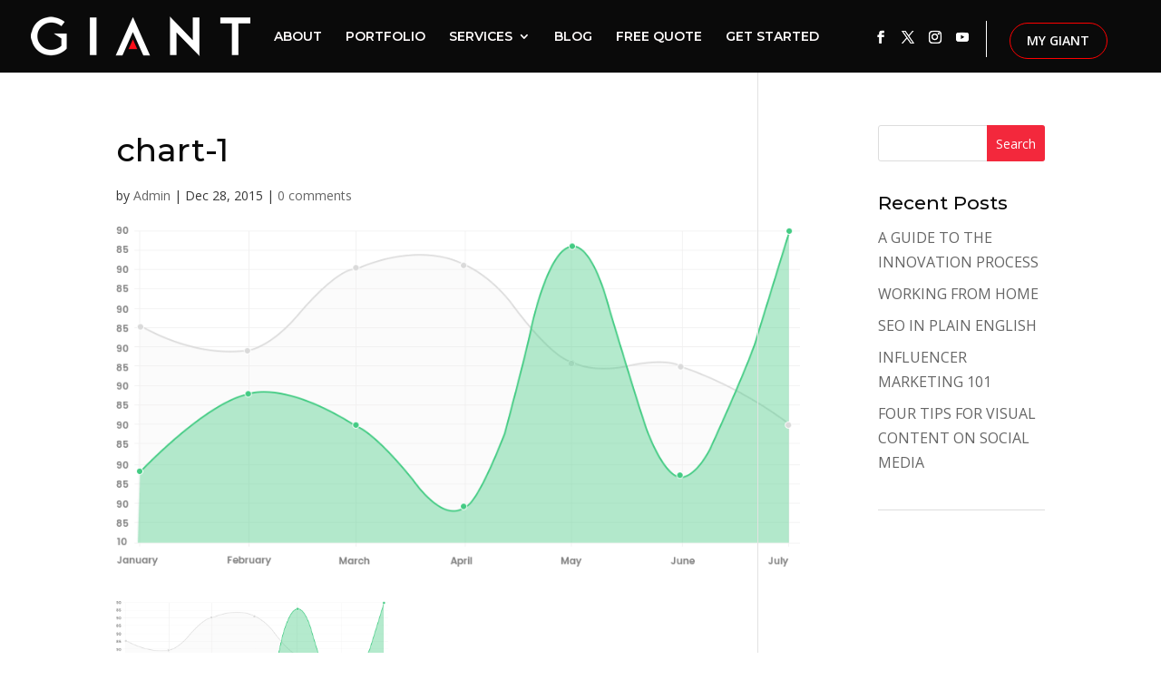

--- FILE ---
content_type: text/css
request_url: https://giant.net/wp/wp-content/themes/divi%20child/style.css?ver=4.27.4
body_size: 336
content:
/*======================================
Theme Name: Giant
Theme URI: https://divicake.com/
Description: Divi Child Theme
Version: 1.0
Author: Divi Cake
Author URI: https://divicake.com/
Template: Divi
======================================*/


/* You can add your own CSS styles here. Use !important to overwrite styles if needed. */



--- FILE ---
content_type: text/css
request_url: https://giant.net/wp/wp-content/et-cache/global/et-divi-customizer-global.min.css?ver=1761256489
body_size: 25111
content:
body,.et_pb_column_1_2 .et_quote_content blockquote cite,.et_pb_column_1_2 .et_link_content a.et_link_main_url,.et_pb_column_1_3 .et_quote_content blockquote cite,.et_pb_column_3_8 .et_quote_content blockquote cite,.et_pb_column_1_4 .et_quote_content blockquote cite,.et_pb_blog_grid .et_quote_content blockquote cite,.et_pb_column_1_3 .et_link_content a.et_link_main_url,.et_pb_column_3_8 .et_link_content a.et_link_main_url,.et_pb_column_1_4 .et_link_content a.et_link_main_url,.et_pb_blog_grid .et_link_content a.et_link_main_url,body .et_pb_bg_layout_light .et_pb_post p,body .et_pb_bg_layout_dark .et_pb_post p{font-size:16px}.et_pb_slide_content,.et_pb_best_value{font-size:18px}body{color:#373737}h1,h2,h3,h4,h5,h6{color:#0a0a0a}#main-header,#main-header .nav li ul,.et-search-form,#main-header .et_mobile_menu{background-color:#0a0a0a}#main-header .nav li ul{background-color:#000000}.nav li ul{border-color:#f3283a}.et_secondary_nav_enabled #page-container #top-header{background-color:rgba(255,255,255,0)!important}#et-secondary-nav li ul{background-color:rgba(255,255,255,0)}#et-secondary-nav li ul{background-color:#ffffff}#et-secondary-nav li ul a{color:#000000}.et_header_style_centered .mobile_nav .select_page,.et_header_style_split .mobile_nav .select_page,.et_nav_text_color_light #top-menu>li>a,.et_nav_text_color_dark #top-menu>li>a,#top-menu a,.et_mobile_menu li a,.et_nav_text_color_light .et_mobile_menu li a,.et_nav_text_color_dark .et_mobile_menu li a,#et_search_icon:before,.et_search_form_container input,span.et_close_search_field:after,#et-top-navigation .et-cart-info{color:#fffcfc}.et_search_form_container input::-moz-placeholder{color:#fffcfc}.et_search_form_container input::-webkit-input-placeholder{color:#fffcfc}.et_search_form_container input:-ms-input-placeholder{color:#fffcfc}#top-header,#top-header a,#et-secondary-nav li li a,#top-header .et-social-icon a:before{font-size:14px}#top-menu li.current-menu-ancestor>a,#top-menu li.current-menu-item>a,#top-menu li.current_page_item>a{color:#ffffff}#main-footer .footer-widget h4,#main-footer .widget_block h1,#main-footer .widget_block h2,#main-footer .widget_block h3,#main-footer .widget_block h4,#main-footer .widget_block h5,#main-footer .widget_block h6{color:#ffffff}#main-footer .footer-widget h4,#main-footer .widget_block h1,#main-footer .widget_block h2,#main-footer .widget_block h3,#main-footer .widget_block h4,#main-footer .widget_block h5,#main-footer .widget_block h6{font-weight:bold;font-style:normal;text-transform:none;text-decoration:none}#footer-widgets .footer-widget li:before{top:10.6px}.bottom-nav,.bottom-nav a,.bottom-nav li.current-menu-item a{color:#ffffff}#et-footer-nav .bottom-nav li.current-menu-item a{color:#ffffff}#footer-bottom{background-color:#222222}#footer-info,#footer-info a{color:#ffffff}#footer-bottom .et-social-icon a{font-size:14px}#footer-bottom .et-social-icon a{color:#ffffff}body .et_pb_button{font-size:16px;background-color:#f3283a;border-width:1px!important;border-color:#f3283a;border-radius:40px}body.et_pb_button_helper_class .et_pb_button,body.et_pb_button_helper_class .et_pb_module.et_pb_button{}body .et_pb_button:after{font-size:25.6px}body .et_pb_bg_layout_light.et_pb_button:hover,body .et_pb_bg_layout_light .et_pb_button:hover,body .et_pb_button:hover{background-color:#da1e2f;border-color:#da1e2f!important}h1,h2,h3,h4,h5,h6,.et_quote_content blockquote p,.et_pb_slide_description .et_pb_slide_title{line-height:1.5em}@media only screen and (min-width:981px){#main-footer .footer-widget h4,#main-footer .widget_block h1,#main-footer .widget_block h2,#main-footer .widget_block h3,#main-footer .widget_block h4,#main-footer .widget_block h5,#main-footer .widget_block h6{font-size:20px}#logo{max-height:100%}.et_pb_svg_logo #logo{height:100%}.et_header_style_left .et-fixed-header #et-top-navigation,.et_header_style_split .et-fixed-header #et-top-navigation{padding:25px 0 0 0}.et_header_style_left .et-fixed-header #et-top-navigation nav>ul>li>a,.et_header_style_split .et-fixed-header #et-top-navigation nav>ul>li>a{padding-bottom:25px}.et_header_style_centered header#main-header.et-fixed-header .logo_container{height:50px}.et_header_style_split #main-header.et-fixed-header .centered-inline-logo-wrap{width:50px;margin:-50px 0}.et_header_style_split .et-fixed-header .centered-inline-logo-wrap #logo{max-height:50px}.et_pb_svg_logo.et_header_style_split .et-fixed-header .centered-inline-logo-wrap #logo{height:50px}.et_header_style_slide .et-fixed-header #et-top-navigation,.et_header_style_fullscreen .et-fixed-header #et-top-navigation{padding:16px 0 16px 0!important}.et_fixed_nav #page-container .et-fixed-header#top-header{background-color:!important}.et_fixed_nav #page-container .et-fixed-header#top-header #et-secondary-nav li ul{background-color:}.et-fixed-header#main-header,.et-fixed-header#main-header .nav li ul,.et-fixed-header .et-search-form{background-color:#ffffff}.et-fixed-header #top-menu a,.et-fixed-header #et_search_icon:before,.et-fixed-header #et_top_search .et-search-form input,.et-fixed-header .et_search_form_container input,.et-fixed-header .et_close_search_field:after,.et-fixed-header #et-top-navigation .et-cart-info{color:#373737!important}.et-fixed-header .et_search_form_container input::-moz-placeholder{color:#373737!important}.et-fixed-header .et_search_form_container input::-webkit-input-placeholder{color:#373737!important}.et-fixed-header .et_search_form_container input:-ms-input-placeholder{color:#373737!important}.et-fixed-header #top-menu li.current-menu-ancestor>a,.et-fixed-header #top-menu li.current-menu-item>a,.et-fixed-header #top-menu li.current_page_item>a{color:#000000!important}.et-fixed-header#top-header a{color:#373737}}@media only screen and (min-width:1350px){.et_pb_row{padding:27px 0}.et_pb_section{padding:54px 0}.single.et_pb_pagebuilder_layout.et_full_width_page .et_post_meta_wrapper{padding-top:81px}.et_pb_fullwidth_section{padding:0}}h1,h1.et_pb_contact_main_title,.et_pb_title_container h1{font-size:36px}h2,.product .related h2,.et_pb_column_1_2 .et_quote_content blockquote p{font-size:30px}h3{font-size:26px}h4,.et_pb_circle_counter h3,.et_pb_number_counter h3,.et_pb_column_1_3 .et_pb_post h2,.et_pb_column_1_4 .et_pb_post h2,.et_pb_blog_grid h2,.et_pb_column_1_3 .et_quote_content blockquote p,.et_pb_column_3_8 .et_quote_content blockquote p,.et_pb_column_1_4 .et_quote_content blockquote p,.et_pb_blog_grid .et_quote_content blockquote p,.et_pb_column_1_3 .et_link_content h2,.et_pb_column_3_8 .et_link_content h2,.et_pb_column_1_4 .et_link_content h2,.et_pb_blog_grid .et_link_content h2,.et_pb_column_1_3 .et_audio_content h2,.et_pb_column_3_8 .et_audio_content h2,.et_pb_column_1_4 .et_audio_content h2,.et_pb_blog_grid .et_audio_content h2,.et_pb_column_3_8 .et_pb_audio_module_content h2,.et_pb_column_1_3 .et_pb_audio_module_content h2,.et_pb_gallery_grid .et_pb_gallery_item h3,.et_pb_portfolio_grid .et_pb_portfolio_item h2,.et_pb_filterable_portfolio_grid .et_pb_portfolio_item h2{font-size:21px}h5{font-size:19px}h6{font-size:16px}.et_pb_slide_description .et_pb_slide_title{font-size:55px}.et_pb_gallery_grid .et_pb_gallery_item h3,.et_pb_portfolio_grid .et_pb_portfolio_item h2,.et_pb_filterable_portfolio_grid .et_pb_portfolio_item h2,.et_pb_column_1_4 .et_pb_audio_module_content h2{font-size:19px}	h1,h2,h3,h4,h5,h6{font-family:'Montserrat',Helvetica,Arial,Lucida,sans-serif}.et_pb_button{font-family:'Montserrat',Helvetica,Arial,Lucida,sans-serif}#main-header,#et-top-navigation{font-family:'Montserrat',Helvetica,Arial,Lucida,sans-serif}.single-post #left-area{width:70%}.single-post #sidebar{width:30%}.sidebar-col #facebook-likebox-3{padding:0;border-bottom:unset;margin-bottom:50px}.sidebar-col #recent-posts-2{display:none}.sidebar-default #jetpack_widget_social_icons-2{display:none}.sidebar-default{margin-bottom:0!important;border:unset}.sidebar-default #search-1{margin-bottom:50px}.sidebar-col #jetpack_widget_social_icons-2{margin-bottom:0}.blog-row-three article{margin-bottom:30px}.blog-row-two .et_pb_post .entry-featured-image-url img{height:180px}.blog-row-two article{position:relative;margin-bottom:0}.blog-row-two h2.entry-title{position:absolute;padding-bottom:0;left:0;right:0;bottom:0;padding:15px;color:#fff;background-color:rgba(0,0,0,0.5);display:none}.blog-row-two article:hover h2.entry-title{display:block}.blog-grid-row .et_pb_blog_grid .et_pb_image_container img{height:213px}.blog-grid-row article{min-height:25.5em}.featured-blog-row .et_pb_slider .et_pb_container{max-width:100%}.featured-blog-row .et_pb_slides .et_pb_slider_container_inner{vertical-align:bottom!important}.featured-blog-row .et_pb_slide .et_pb_slide_description{padding:250px 0 50px}.featured-blog-row .et_pb_slide{padding:0}#main-footer .container{width:100%;max-width:95%}#main-footer .footer-widget:nth-child(1){margin:-20px 0 0;width:30%;text-align:center}#main-footer #nav_menu-2{width:100%;margin-bottom:0px}#main-footer .menu-footer-menu-container ul li{display:inline-block}#main-footer .menu-footer-menu-container li{}#main-footer #footer-widgets .footer-widget li:before{display:none}#footer-widgets .footer-widget li:nth-child(1){padding-left:0}#main-footer .footer-widget:nth-child(2){margin:0;width:35%;text-align:center}#main-footer .footer-widget:nth-child(3){margin:0;width:35%;text-align:center}#main-footer .et-social-icons{width:100%}#main-footer #custom_html-2{width:100%;text-align:center}#main-footer #text-11{width:100%}#main-footer .footer-widget:nth-child(4){margin:0;width:20%}#main-footer #footer-widgets{padding:43px 0 13px}#main-footer #media_image-3{width:100%}#footer-widgets .footer-widget li a{text-transform:uppercase}.copyright p{padding-right:10px}.copyright{display:-webkit-inline-box;font-size:14px}#nav_menu-2 #menu-footer-menu li.menu-item{padding-left:30px}.contact-col-two h4{padding:0}.gform_wrapper .contact-us-form form li{padding-right:0!important}.gform_wrapper .contact-us-form ul.gform_fields li.gfield span.name_first{padding-right:0}.contact-us-form .top_label div.ginput_complex.ginput_container.gf_name_has_1{width:100%}body .gform_wrapper .contact-us-form .top_label div.ginput_container{margin-top:0}body .gform_wrapper .contact-us-form ul li.gfield{margin-top:0}.contact-us-form_wrapper li.hidden_label input{margin-top:0}.contact-us-form_wrapper{margin:0}.contact-us-form input[type=text]{height:45px;padding:10px!important}.contact-content .et_pb_blurb_position_left .et_pb_blurb_container{vertical-align:middle}.contact-content h4.et_pb_module_header{padding-bottom:0}.gform_wrapper .get-quote-form .gfield_required{display:none}.gform_wrapper .get-quote-form h3.gform_title{margin:0;font-size:36px;text-align:center}.get-quote-form_wrapper{margin:0}.get-quote-form input[type=text],.get-quote-form .ginput_container select{height:52px;padding:0 10px!important}.get-quote-form .ginput_container_address input[type=text]{margin-bottom:25px!important}.get-quote-form input[type=submit],.contact-us-form input[type=submit]{width:100%!important;max-width:240px!important;padding:15.5px 0!important;color:#fff;text-transform:uppercase;text-align:center;box-shadow:0px 6px 18px 0px #fcc6ca;background:#f3283c;border-radius:50px;border:1px solid #f3283c}.get-quote-form input[type=submit]:hover,.contact-us-form input[type=submit]:hover{background:#fff}.gform_wrapper .get-quote-form .gform_footer,.gform_wrapper .contact-us-form .gform_footer{text-align:center}.gform_wrapper .get-quote-form div.validation_error,.gform_wrapper .contact-us-form div.validation_error{display:none}.gform_wrapper .get-quote-form li.gfield.gfield_error,.gform_wrapper .contact-us-form li.gfield.gfield_error{background-color:unset;margin-bottom:0px!important;border-top:unset;border-bottom:unset;padding-bottom:0px;padding-top:0px}.gform_wrapper .field_sublabel_hidden_label .ginput_complex.ginput_container input[type=text]{margin-bottom:0}.gform_wrapper .field_description_below .gfield_description{padding:10px 0}.gform_wrapper .get-quote-form .gfield_error input,.gform_wrapper .contact-us-form .gfield_error input{background-color:unset}.gform_wrapper .get-quote-form .field_description_below .gfield_description{padding-top:0}.gform_wrapper .get-quote-form .gform_heading{display:none}a.giant-btn:hover{background:#fff;color:#000!important}.header-content{position:relative}span.et_pb_fullwidth_header_subhead{position:absolute;top:0;left:0;right:0}.blog .entry-title{font-size:22px}.blog #left-area .post-meta{padding-bottom:10px;margin-bottom:0}.blog .pagination .alignleft a{color:#f3283c}.blog #left-area{padding-bottom:50px}.blog #recent-posts-2 a{font-size:14px}.blog #recent-posts-2 h4{font-size:22px}.widget_search input#searchsubmit{background:#f3283c;border:unset;color:#fff}.widget_search input#s{padding:0!important}.blog #main-content .container{max-width:1280px}.blog #left-area{width:70%;padding-bottom:23px}.et_right_sidebar #main-content .container:before{right:30.875%!important}.blog #sidebar{width:30%}#facebook-likebox-3{padding-bottom:30px;border-bottom:1px solid #dedede}#recent-posts-2{padding-bottom:30px;border-bottom:1px solid #dedede}.et-fixed-header .et_search_form_container input{color:#fff!important}#top-header.intro{z-index:1}.intro+header .et_search_outer{background:#000}.et-fixed-header #top-menu li.current-menu-item>a{color:#000!important}header#main-header{top:0!important}.home #main-header{background:transparent;box-shadow:none}.home.et_fixed_nav.et_show_nav #page-container{padding-top:0!important}.et_fixed_nav.et_show_nav #page-container{padding-top:80px!important}.et-social-rss a.icon:before{content:"\e0a3"}.page-id-20489 #main-header{z-index:99;top:0!important}#top-header .container{margin:0 0 0 auto;padding-top:35px}#top-header{width:50%;margin:0 0 0 auto}#et-info{width:70%}#et-info-phone:before{display:none}#et-info-phone{margin-right:0}#top-header .et-social-icons{width:60%;text-align:center;position:relative}#et_top_search{width:30%;margin:0;text-align:center}a.giant-btn{background:rgba(0,0,0,0);text-transform:uppercase;border:1px solid red;border-radius:50px;width:108px;margin:0 auto;padding:12px 12px;display:block;text-align:center;margin-top:-10px}#top-header .et-social-icons li{margin-left:30px}#et_search_icon:before{left:0}#top-header.et-fixed-header .container{padding-top:28px}.et-fixed-header .logo_container a:before{top:5px!important}#top-header .et-social-icons:before{content:'';background:#fff;width:1px;height:40px;position:absolute;right:0;top:-12.5px}#top-header.et-fixed-header .et-social-icons:before{background:#373737}body.admin-bar.et_fixed_nav #main-header{top:32px!important}#et-top-navigation #top-menu li li a{border-bottom:1px solid #252525;position:relative}#et-top-navigation #top-menu li li a:before{content:'\35';font-family:'ETmodules';position:absolute;top:5px;left:-3px;color:#F3283A;font-size:16px}#et-top-navigation #top-menu .sub-menu li:last-child a{border-bottom:0}body .et_pb_button_0,body .et_pb_button_9,body .et_pb_button_10,body .et_pb_button_11,.et_button_no_icon .et_pb_button_0,.et_button_no_icon .et_pb_button_10,.et_button_no_icon .et_pb_button_11,et_button_no_icon .et_pb_button_9{width:100%;max-width:290px!important;padding:15.5px 0!important;color:#fff;text-transform:uppercase;text-align:center;box-shadow:0px 6px 18px 0px #fcc6ca!important}#et-top-navigation{float:left}.et-fixed-header .logo_container a:before{background:url(https://giant.net/wp/wp-content/uploads/2019/06/GIANT-Logo-Black-1.png);content:"";position:absolute;top:0;left:0;display:block;z-index:10000;height:100%;width:244px;background-repeat:no-repeat}.et-fixed-header .logo_container img{opacity:0}#logo{transition:none!important}#et-info{float:right}#top-header .container{width:100%;max-width:100%;padding-right:35px;padding-left:35px}.et-fixed-header#main-header{background:#fff}.et-fixed-header #top-menu a,.et-fixed-header #et_search_icon:before{color:#373737!important}body.et_button_no_icon .et_pb_button:hover{color:#fff}#main-header .et_mobile_menu{background:#fff;border-color:#f3283c}.mobile_menu_bar:before{color:white}a.et_pb_button.et_pb_bg_layout_light{box-shadow:none}.et_pb_fullwidth_header .et_pb_fullwidth_header_container .header-content a.et_pb_button{box-shadow:none}#home-banner>div{padding:0!important}.jetpack_widget_social_icons ul.size-small a{border:1px solid #f3283c!important;padding:10px!important;display:inline-block;border-radius:100%;width:45px;height:45px;box-sizing:border-box}.jetpack_widget_social_icons ul.size-small a svg{height:20px;width:20px}.et-cart-info{display:none}.jetpack_widget_social_icons ul{margin-bottom:0}.jetpack_widget_social_icons{float:right}#footer-bottom{display:none}body .et_pb_button,.et_button_no_icon .et_pb_button{width:100%;max-width:240px;padding:15.5px 0!important;color:#fff;text-transform:uppercase;text-align:center;box-shadow:0px 6px 18px 0px #fcc6ca}body.et_button_no_icon .et_pb_button:hover{padding:15.5px 0!important;color:#000;background:#fff!important}.header-banner .header-content-container.center{position:relative}.header-banner span.et_pb_fullwidth_header_subhead{position:absolute;top:0;left:0;right:0}.header-banner .et_pb_fullwidth_header .et_pb_fullwidth_header_container .header-content a.et_pb_button{width:100%;max-width:240px;box-shadow:unset}.partner-col-one{margin-top:-125px}.partner-col-one .et_pb_button_module_wrapper{width:100%;max-width:540px;margin:0 auto}.what-is-giant-sec .et_pb_blurb_content{text-align:left}.blurb-two{margin-top:-25px}.blurb-three{position:relative;top:-27px;left:24px}#page-container .cta-banner .center .header-content{width:100%;max-width:100%}.giant-col-one .et_pb_button_module_wrapper{width:100%;max-width:695px;margin:0 auto}.members-module .et_pb_member_social_links a.et_pb_font_icon{padding:0 5px}.members-module-two .et_pb_text_inner h2{padding-bottom:0}.members-module-two .et_pb_text_inner h6{padding-bottom:30px}@media screen and (max-width:1450px){#et-info{width:100%}#top-header{width:30%}}@media screen and (max-width:1320px){div#custom_html-2{float:left}}@media screen and (max-width:1300px){#top-header .et-social-icons li{margin-left:12px}#top-header .et-social-icons{width:50%}#et_top_search{width:50%}}@media screen and (max-width:1080px){#et-top-navigation{padding-left:200px!important}#logo{max-height:40%}#top-header{width:35%}#top-header .container{padding-right:30px}#top-header .et-social-icons li{margin-left:10px}#top-header .et-social-icons{width:50%;text-align:center}#et_top_search{width:50%}#top-header .container{padding-right:0;padding-left:0}.blog-grid-row article{min-height:26em}}@media screen and (max-width:1050px){#top-header{width:30%}}@media screen and (max-width:1024px){.gc-banner-module .header-content h1.et_pb_module_header{font-size:70px}.gc-service-blurbs .et_pb_main_blurb_image{margin-bottom:0}}@media screen and (min-width:981px){#et-top-navigation{padding-left:272px!important}}@media screen and (max-width:980px){#footer-widgets .footer-widget .fwidget{margin-bottom:8px;width:100%;text-align:center}#footer-widgets>.footer-widget{width:100%!important;margin:0 auto!important}footer #footer-widgets .menu li{float:none;margin-bottom:8px}#top-header{display:none}#et-top-navigation{float:right}.blurb-two{margin-top:0}.blurb-three{position:relative;top:0;left:2px}.partner-col-one{margin-top:0}.giant-col-one .et_pb_button_module_wrapper{margin:0}.et_mobile_menu li a{color:#373737}#footer-widgets #media_image-3{text-align:center}#footer-widgets .footer-widget:last-child{height:auto}#footer-widgets #text-10{text-align:center}.et_pb_fullwidth_header .et_pb_fullwidth_header_container.center .header-content{width:100%;margin:0;padding:20px}#main-footer .footer-widget:nth-child(3){padding-bottom:10px}#main-footer .container{max-width:90%}.featured-blog-row .et_pb_slide .et_pb_slide_description{padding:250px 0 0}.et_fixed_nav #main-header.et-fixed-header{background:#fff;height:55px}.et-fixed-header .logo_container{height:55px}.et-fixed-header .mobile_menu_bar{padding-bottom:5px}.et-fixed-header .mobile_menu_bar:before{color:#000}.et-fixed-header .mobile_menu_bar:before{font-size:45px}.et_header_style_left .et-fixed-header #et-top-navigation{padding-top:5px}.et_fixed_nav #et-top-navigation{-webkit-transition:none;-moz-transition:none;transition:none}#logo,.et-fixed-header #logo{max-height:80%}.blog-row-two h2.entry-title{display:block;position:unset;background-color:unset;color:#000;padding:0}#facebook-likebox-3{border-bottom:unset}#recent-posts-2{border-bottom:unset}.blog-grid-row .et_pb_column .et_pb_blog_grid .column.size-1of2{width:100%!important}.blog-grid-row article#post-20222{margin-bottom:30px}}@media screen and (max-width:790px){.et_fixed_nav.et_show_nav #page-container{padding-top:65px!important}}@media screen and (max-width:767px){.giant-col-two{width:100%!important}.giant-col-three{width:100%!important}.get-quote-form input[type=submit],.contact-us-form input[type=submit]{max-width:200px!important;padding:10px 0!important}.et-fixed-header .logo_container a:before{background:url(https://giant.net/wp/wp-content/uploads/2019/06/GIANT-Logo-Black-mobile.png);background-repeat:no-repeat}.et-fixed-header .logo_container a:before{top:15px!important}#footer-widgets .footer-widget:nth-child(n){margin-bottom:20px!important}.blog-grid-row article{min-height:unset}.blog-grid-row .et_pb_blog_grid .et_pb_image_container img{height:unset}.fullwidth-header-text .center{min-height:unset!important;padding:50px 0!important;height:100%}.fullwidth-header-text{min-height:unset!important}.starting{padding:40px 10px!important}}@media screen and (max-width:580px){.header-banner span.et_pb_fullwidth_header_subhead{top:-30px;font-size:16px}.cta-banner{padding-top:60px;padding-bottom:10px}li#menu-item-21738{}.menu-footer-menu-container li{width:50%;padding-left:0!important}.copyright{display:block!important}.info{margin-bottom:10px!important}.info .et_pb_blurb_description p{padding-bottom:10px!important}}@media screen and (max-width:480px){.blog-row-two .et_pb_post .entry-featured-image-url img{height:190px}}@media screen and (max-width:420px){.header-content-container.center h1{font-size:28px!important}.info{margin-bottom:10px!important}.info p{padding-bottom:10px}.et_pb_fullwidth_header.gc-banner-module .et_pb_fullwidth_header_scroll a .et-pb-icon{font-size:2.5em}}@media screen and (max-width:414px){.gc-service-blurbs h4.et_pb_module_header{font-size:25px!important}.gc-services-title .et_pb_text_inner h3{font-size:30px}}@media screen and (max-width:375px){a.et_pb_button.gc-gen-btn{width:80%}}@media screen and (max-width:320px){.gc-heading-h2 .et_pb_text_inner h2,.gc-services-title .et_pb_text_inner h3{font-size:25px}}#field_3_3 .gfield_label{display:block!important}#field_3_1 .gfield_label{display:block!important}.influencer-form label{display:block!important}#gform_3 #gform_fields_3 li.gfield:nth-child(1),#gform_3 #gform_fields_3 li.gfield:nth-child(2),#gform_3 #gform_fields_3 li.gfield:nth-child(3){margin:0}#gform_3 .ginput_complex .address_line_1 input,#gform_3 .ginput_complex .address_line_2 input,#gform_3 .ginput_complex .address_city input,#gform_3 .ginput_complex .address_state input,#gform_3 .ginput_complex .address_country input,#gform_3 .ginput_complex .address_zip input{margin-bottom:0!important}.campaign{align-items:center}.black h2,.black h5{color:#fff}.width img{width:80%;display:flex;justify-content:center;align-items:center;margin:auto}.campaign h2{padding:0;line-height:1.2em!important}.campaign .margin{margin-bottom:10px!important}.gform-section .influencer-form label{display:none!important}.gform-section .influencer-form input{margin-bottom:10px!important}.gform-section .influencer-form input#input_3_3_1{margin-bottom:10px!important}.gform-section .influencer-form input#input_3_3_2{margin-bottom:10px!important}.gform-section .influencer-form input#input_3_3_3{margin-bottom:10px!important}.gform-section .influencer-form input#input_3_3_4{margin-bottom:10px!important}.gform-section .influencer-form input#input_3_3_5{margin-bottom:10px!important}.giant-influencer-text{padding:10px}.starting{padding:20px!important}.portfolio-top-heading{position:relative}.portfolio-top-heading:before{position:absolute;height:3px;width:30px;background:#e02b20;left:-40px;top:42%;content:'';transform:translate(0,-100%)}@media screen and (max-width:980px){.et_pb_team_member_description{position:absolute;text-align:center;width:100%;bottom:-20px}.members-module{display:flex;justify-content:center;align-items:center;width:100%;padding-bottom:40px}.ct-team{padding:0}.ct-team .et_pb_column{padding-bottom:20px;margin-bottom:40px}.ct-margin{width:80%!important;margin:auto}.et_pb_row.et_pb_row_2.ct-team{padding-bottom:0}.et_pb_row.et_pb_row_3.ct-team{padding-top:40px}.ct-leadership{margin-bottom:0;padding-bottom:0}.ct-team h3{padding:0}.ct-executives{margin-bottom:0px!important}.et_pb_row.et_pb_row_5.ct-team{padding-bottom:40px!important}.et_pb_row.et_pb_row_6.ct-team{padding-bottom:40px!important}.ct-executives h2,.ct-leadership h2{font-size:40px!important}}